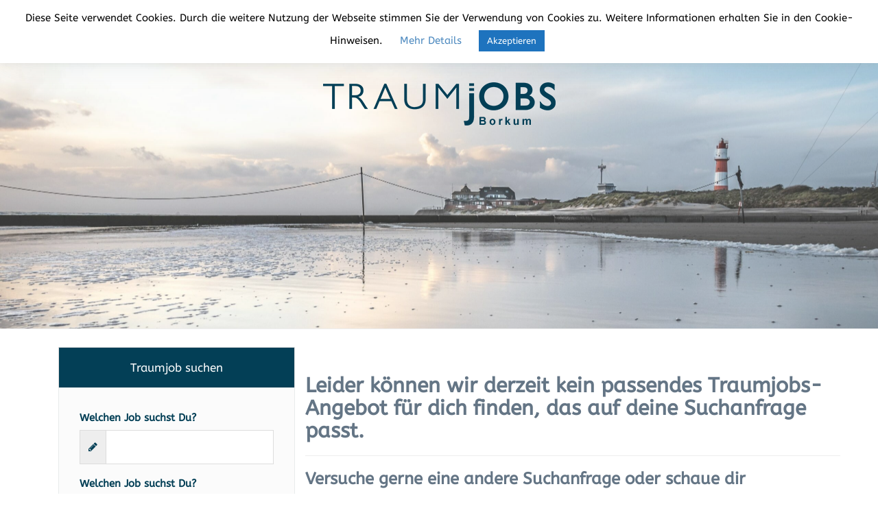

--- FILE ---
content_type: text/html; charset=UTF-8
request_url: https://traumjobs-borkum.de/jobs/?filter-job-title=&filter-categorie%5B%5D=13
body_size: 8057
content:
<!DOCTYPE html><html lang="de"><head><meta charset="UTF-8"><meta name="viewport" content="width=device-width, initial-scale=1"><link rel="profile" href="http://gmpg.org/xfn/11"><link rel="pingback" href="https://traumjobs-borkum.de/xmlrpc.php"> <script>(function(html){html.className = html.className.replace(/\bno-js\b/,'js')})(document.documentElement);</script> <meta name='robots' content='index, follow, max-image-preview:large, max-snippet:-1, max-video-preview:-1' /> <script data-no-defer="1" data-ezscrex="false" data-cfasync="false" data-pagespeed-no-defer data-cookieconsent="ignore">var ctPublicFunctions = {"_ajax_nonce":"5f733d3bff","_rest_nonce":"4655c6a583","_ajax_url":"\/wp-admin\/admin-ajax.php","_rest_url":"https:\/\/traumjobs-borkum.de\/wp-json\/","data__cookies_type":"none","data__ajax_type":"rest","text__wait_for_decoding":"Decoding the contact data, let us a few seconds to finish. Anti-Spam by CleanTalk","cookiePrefix":"","wprocket_detected":false}</script> <script data-no-defer="1" data-ezscrex="false" data-cfasync="false" data-pagespeed-no-defer data-cookieconsent="ignore">var ctPublic = {"_ajax_nonce":"5f733d3bff","settings__forms__check_internal":"0","settings__forms__check_external":"0","settings__forms__search_test":"1","blog_home":"https:\/\/traumjobs-borkum.de\/","pixel__setting":"3","pixel__enabled":true,"pixel__url":"https:\/\/moderate8-v4.cleantalk.org\/pixel\/77477f40a2cac8bdbce9077516025dc2.gif","data__email_check_before_post":"1","data__cookies_type":"none","data__key_is_ok":true,"data__visible_fields_required":true,"data__to_local_storage":{"apbct_urls":"{\"traumjobs-borkum.de\/jobs\/?filter-job-title=&filter-categorie=13\":[1768397075]}"},"wl_brandname":"Anti-Spam by CleanTalk","wl_brandname_short":"CleanTalk","ct_checkjs_key":"7aa58ffef67dcc2930b87585edd7841a05f40ddb0b168448d4d39530505482a1","emailEncoderPassKey":"dd7f197aa48681fdd0e7e66c7e42f830","bot_detector_forms_excluded":"W10=","advancedCacheExists":false}</script> <link media="all" href="https://traumjobs-borkum.de/wp-content/cache/autoptimize/css/autoptimize_28eee0881909b9b329070fc3383d7055.css" rel="stylesheet"><link media="only screen and (max-width: 768px)" href="https://traumjobs-borkum.de/wp-content/cache/autoptimize/css/autoptimize_541e2ced151704f4ff1844c6de47ec02.css" rel="stylesheet"><title>Jobs Archiv - Traumjobs Borkum</title><link rel="canonical" href="https://traumjobs-borkum.de/jobs/" /><meta property="og:locale" content="de_DE" /><meta property="og:type" content="website" /><meta property="og:title" content="Jobs Archiv - Traumjobs Borkum" /><meta property="og:url" content="https://traumjobs-borkum.de/jobs/" /><meta property="og:site_name" content="Traumjobs Borkum" /><meta name="twitter:card" content="summary_large_image" /> <script type="application/ld+json" class="yoast-schema-graph">{"@context":"https://schema.org","@graph":[{"@type":"CollectionPage","@id":"https://traumjobs-borkum.de/jobs/","url":"https://traumjobs-borkum.de/jobs/","name":"Jobs Archiv - Traumjobs Borkum","isPartOf":{"@id":"https://traumjobs-borkum.de/#website"},"breadcrumb":{"@id":"https://traumjobs-borkum.de/jobs/#breadcrumb"},"inLanguage":"de"},{"@type":"BreadcrumbList","@id":"https://traumjobs-borkum.de/jobs/#breadcrumb","itemListElement":[{"@type":"ListItem","position":1,"name":"Startseite","item":"https://traumjobs-borkum.de/"},{"@type":"ListItem","position":2,"name":"Jobs"}]},{"@type":"WebSite","@id":"https://traumjobs-borkum.de/#website","url":"https://traumjobs-borkum.de/","name":"Traumjobs Borkum","description":"","publisher":{"@id":"https://traumjobs-borkum.de/#organization"},"potentialAction":[{"@type":"SearchAction","target":{"@type":"EntryPoint","urlTemplate":"https://traumjobs-borkum.de/?s={search_term_string}"},"query-input":"required name=search_term_string"}],"inLanguage":"de"},{"@type":"Organization","@id":"https://traumjobs-borkum.de/#organization","name":"Traumjobs Borkum","url":"https://traumjobs-borkum.de/","logo":{"@type":"ImageObject","inLanguage":"de","@id":"https://traumjobs-borkum.de/#/schema/logo/image/","url":"https://traumjobs-borkum.de/wp-content/uploads/2022/06/cropped-Logo-TJ-Borkum.png","contentUrl":"https://traumjobs-borkum.de/wp-content/uploads/2022/06/cropped-Logo-TJ-Borkum.png","width":240,"height":73,"caption":"Traumjobs Borkum"},"image":{"@id":"https://traumjobs-borkum.de/#/schema/logo/image/"}}]}</script> <link rel='dns-prefetch' href='//widgetlogic.org' /><link rel='dns-prefetch' href='//moderate.cleantalk.org' /><link rel='dns-prefetch' href='//s.w.org' /><link rel="alternate" type="application/rss+xml" title="Traumjobs Borkum &raquo; Feed" href="https://traumjobs-borkum.de/feed/" /><link rel="alternate" type="application/rss+xml" title="Traumjobs Borkum &raquo; Kommentar-Feed" href="https://traumjobs-borkum.de/comments/feed/" /><link rel="alternate" type="application/rss+xml" title="Traumjobs Borkum &raquo; Jobs-Feed" href="https://traumjobs-borkum.de/jobs/feed/" /> <script type="text/javascript">window._wpemojiSettings = {"baseUrl":"https:\/\/s.w.org\/images\/core\/emoji\/14.0.0\/72x72\/","ext":".png","svgUrl":"https:\/\/s.w.org\/images\/core\/emoji\/14.0.0\/svg\/","svgExt":".svg","source":{"concatemoji":"https:\/\/traumjobs-borkum.de\/wp-includes\/js\/wp-emoji-release.min.js?ver=6.0.11"}};
/*! This file is auto-generated */
!function(e,a,t){var n,r,o,i=a.createElement("canvas"),p=i.getContext&&i.getContext("2d");function s(e,t){var a=String.fromCharCode,e=(p.clearRect(0,0,i.width,i.height),p.fillText(a.apply(this,e),0,0),i.toDataURL());return p.clearRect(0,0,i.width,i.height),p.fillText(a.apply(this,t),0,0),e===i.toDataURL()}function c(e){var t=a.createElement("script");t.src=e,t.defer=t.type="text/javascript",a.getElementsByTagName("head")[0].appendChild(t)}for(o=Array("flag","emoji"),t.supports={everything:!0,everythingExceptFlag:!0},r=0;r<o.length;r++)t.supports[o[r]]=function(e){if(!p||!p.fillText)return!1;switch(p.textBaseline="top",p.font="600 32px Arial",e){case"flag":return s([127987,65039,8205,9895,65039],[127987,65039,8203,9895,65039])?!1:!s([55356,56826,55356,56819],[55356,56826,8203,55356,56819])&&!s([55356,57332,56128,56423,56128,56418,56128,56421,56128,56430,56128,56423,56128,56447],[55356,57332,8203,56128,56423,8203,56128,56418,8203,56128,56421,8203,56128,56430,8203,56128,56423,8203,56128,56447]);case"emoji":return!s([129777,127995,8205,129778,127999],[129777,127995,8203,129778,127999])}return!1}(o[r]),t.supports.everything=t.supports.everything&&t.supports[o[r]],"flag"!==o[r]&&(t.supports.everythingExceptFlag=t.supports.everythingExceptFlag&&t.supports[o[r]]);t.supports.everythingExceptFlag=t.supports.everythingExceptFlag&&!t.supports.flag,t.DOMReady=!1,t.readyCallback=function(){t.DOMReady=!0},t.supports.everything||(n=function(){t.readyCallback()},a.addEventListener?(a.addEventListener("DOMContentLoaded",n,!1),e.addEventListener("load",n,!1)):(e.attachEvent("onload",n),a.attachEvent("onreadystatechange",function(){"complete"===a.readyState&&t.readyCallback()})),(e=t.source||{}).concatemoji?c(e.concatemoji):e.wpemoji&&e.twemoji&&(c(e.twemoji),c(e.wpemoji)))}(window,document,window._wpemojiSettings);</script> <link rel='stylesheet' id='jobfinder-fonts-css'  href='https://traumjobs-borkum.de/wp-content/cache/autoptimize/css/autoptimize_single_772a9366291a39789bb2d0a0258d1b5a.css?v=1687169792' type='text/css' media='all' /><link rel='stylesheet' id='dashicons-css'  href='https://traumjobs-borkum.de/wp-includes/css/dashicons.min.css?ver=6.0.11' type='text/css' media='all' /> <script type='text/javascript' src='https://traumjobs-borkum.de/wp-includes/js/jquery/jquery.min.js?ver=3.6.0' id='jquery-core-js'></script> <script type='text/javascript' data-pagespeed-no-defer src='https://traumjobs-borkum.de/wp-content/plugins/cleantalk-spam-protect/js/apbct-public-bundle.min.js?ver=6.32.1' id='ct_public_functions-js'></script> <script type='text/javascript' src='https://moderate.cleantalk.org/ct-bot-detector-wrapper.js?ver=6.32.1' id='ct_bot_detector-js'></script> <script type='text/javascript' id='cookie-law-info-js-extra'>var Cli_Data = {"nn_cookie_ids":[],"cookielist":[],"non_necessary_cookies":[],"ccpaEnabled":"","ccpaRegionBased":"","ccpaBarEnabled":"","strictlyEnabled":["necessary","obligatoire"],"ccpaType":"gdpr","js_blocking":"","custom_integration":"","triggerDomRefresh":"","secure_cookies":""};
var cli_cookiebar_settings = {"animate_speed_hide":"500","animate_speed_show":"500","background":"#FFF","border":"#b1a6a6c2","border_on":"","button_1_button_colour":"#1e73be","button_1_button_hover":"#185c98","button_1_link_colour":"#ffffff","button_1_as_button":"1","button_1_new_win":"","button_2_button_colour":"#333","button_2_button_hover":"#292929","button_2_link_colour":"#444","button_2_as_button":"","button_2_hidebar":"","button_3_button_colour":"#000","button_3_button_hover":"#000000","button_3_link_colour":"#fff","button_3_as_button":"1","button_3_new_win":"","button_4_button_colour":"#000","button_4_button_hover":"#000000","button_4_link_colour":"#4c89bf","button_4_as_button":"","button_7_button_colour":"#61a229","button_7_button_hover":"#4e8221","button_7_link_colour":"#fff","button_7_as_button":"1","button_7_new_win":"","font_family":"inherit","header_fix":"","notify_animate_hide":"1","notify_animate_show":"","notify_div_id":"#cookie-law-info-bar","notify_position_horizontal":"right","notify_position_vertical":"top","scroll_close":"","scroll_close_reload":"","accept_close_reload":"","reject_close_reload":"","showagain_tab":"","showagain_background":"#fff","showagain_border":"#000","showagain_div_id":"#cookie-law-info-again","showagain_x_position":"100px","text":"#000","show_once_yn":"","show_once":"10000","logging_on":"","as_popup":"","popup_overlay":"1","bar_heading_text":"","cookie_bar_as":"banner","popup_showagain_position":"bottom-right","widget_position":"left"};
var log_object = {"ajax_url":"https:\/\/traumjobs-borkum.de\/wp-admin\/admin-ajax.php"};</script> <!--[if lt IE 9]> <script type='text/javascript' src='https://traumjobs-borkum.de/wp-content/themes/jobfinder/assets/js/html5shiv.js?ver=3.7.3' id='jobfinder-html5-js'></script> <![endif]--><link rel="https://api.w.org/" href="https://traumjobs-borkum.de/wp-json/" /><link rel="EditURI" type="application/rsd+xml" title="RSD" href="https://traumjobs-borkum.de/xmlrpc.php?rsd" /><link rel="wlwmanifest" type="application/wlwmanifest+xml" href="https://traumjobs-borkum.de/wp-includes/wlwmanifest.xml" /><meta name="generator" content="WordPress 6.0.11" /><meta name="generator" content="WooCommerce 7.7.2" /> <noscript><style>.woocommerce-product-gallery{ opacity: 1 !important; }</style></noscript></head><body id="top" class="archive post-type-archive post-type-archive-job wp-custom-logo theme-jobfinder woocommerce-no-js"><div class="page-wrapper"><div class="header"><nav class="navbar navbar-default" ><div class="container"><div class="navbar-header"> <button type="button" class="navbar-toggle" data-toggle="collapse" data-target="#navbar-top"> <span class="sr-only">Toggle navigation</span> <span class="icon-bar"></span> <span class="icon-bar"></span> <span class="icon-bar"></span> </button> <a class="navbar-brand" href="https://traumjobs-borkum.de/"> <img src="https://traumjobs-borkum.de/wp-content/uploads/2023/04/Logo_Traumjobs_Header_neu-1.png" height="80" alt="Home"> </a></div><div class="collapse navbar-collapse" id="navbar-top"><div id="navbar-top-2" class="menu-primary-container"><ul id="primary-menu" class="nav navbar-nav navbar-right"><li id="menu-item-500" class="menu-item menu-item-type-post_type menu-item-object-page menu-item-home menu-item-500"><a title="Home" href="https://traumjobs-borkum.de/">Home</a></li><li id="menu-item-505" class="menu-item menu-item-type-post_type_archive menu-item-object-job current-menu-item menu-item-505 active"><a title="Traumjobs" href="https://traumjobs-borkum.de/jobs/">Traumjobs</a></li><li id="menu-item-564" class="menu-item menu-item-type-post_type menu-item-object-page menu-item-564"><a title="Traumjob eintragen" href="https://traumjobs-borkum.de/traumjob-eintragen/">Traumjob eintragen</a></li><li id="menu-item-91" class="menu-item menu-item-type-post_type menu-item-object-page menu-item-91"><a title="Kontakt" href="https://traumjobs-borkum.de/kontakt/">Kontakt</a></li></ul></div></div></div></nav></div><div id="header" class="heading" style="background-image: url(https://traumjobs-borkum.de/wp-content/uploads/2022/09/cropped-IMG_6458-scaled-1.jpg);"> <img class="headinglogo" src="https://traumjobs-borkum.de/wp-content/themes/jobfinder-child/logo.png" /></div><div  id="content"  class="main"><div class="container"> <br /><div class="row"><div class="sidebar col-sm-4 col-md-4"><div id="filter_widget-1" class="widget widget_filter_widget"><div class="widget-header"><h3> Traumjob suchen</h3></div><form method="get" action="https://traumjobs-borkum.de/jobs/"><div class="field col-md-9 col-sm-9 col-xs-12 pd-0"><div class="form-group"> <label for="filter_widget-1_job_title">Welchen Job suchst Du?</label><div class="input-group"> <span class="input-group-addon" id="basic-addon1"><i class="fa fa-pencil" aria-hidden="true"></i> </span> <input type="text" name="filter-job-title" class="form-control"
 value=""
 id="filter_widget-1_job_title"></div></div></div><div class="field col-md-3 col-sm-3 col-xs-12 pd-0"><div class="form-group"> <label for="filter_widget-1_job_categorie">Welchen Job suchst Du?</label><div class="form-check"> <input type="checkbox" name="filter-categorie[]" class="form-check-input" id="jobCat77" 
 value="77"> <label class="form-check-label" for="jobCat77">Berufe im Sportbereich</label></div><div class="form-check"> <input type="checkbox" name="filter-categorie[]" class="form-check-input" id="jobCat66" 
 value="66"> <label class="form-check-label" for="jobCat66">Dienstleistungen</label></div><div class="form-check"> <input type="checkbox" name="filter-categorie[]" class="form-check-input" id="jobCat30" 
 value="30"> <label class="form-check-label" for="jobCat30">Einzelhandel</label></div><div class="form-check"> <input type="checkbox" name="filter-categorie[]" class="form-check-input" id="jobCat17" 
 value="17"> <label class="form-check-label" for="jobCat17">Gastronomie</label></div><div class="form-check"> <input type="checkbox" name="filter-categorie[]" class="form-check-input" id="jobCat42" 
 value="42"> <label class="form-check-label" for="jobCat42">Handwerk</label></div><div class="form-check"> <input type="checkbox" name="filter-categorie[]" class="form-check-input" id="jobCat13" 
 checked="checked" 
 value="13"> <label class="form-check-label" for="jobCat13">Hotellerie</label></div><div class="form-check"> <input type="checkbox" name="filter-categorie[]" class="form-check-input" id="jobCat24" 
 value="24"> <label class="form-check-label" for="jobCat24">Medizinische Berufe</label></div><div class="form-check"> <input type="checkbox" name="filter-categorie[]" class="form-check-input" id="jobCat25" 
 value="25"> <label class="form-check-label" for="jobCat25">Rettungsschwimmer</label></div><div class="form-check"> <input type="checkbox" name="filter-categorie[]" class="form-check-input" id="jobCat69" 
 value="69"> <label class="form-check-label" for="jobCat69">Sonstige</label></div><div class="form-check"> <input type="checkbox" name="filter-categorie[]" class="form-check-input" id="jobCat47" 
 value="47"> <label class="form-check-label" for="jobCat47">Soziale Berufe</label></div><div class="form-check"> <input type="checkbox" name="filter-categorie[]" class="form-check-input" id="jobCat70" 
 value="70"> <label class="form-check-label" for="jobCat70">Thalasso, Wellness, Gesundheit, Bäderbetrieb</label></div><div class="form-check"> <input type="checkbox" name="filter-categorie[]" class="form-check-input" id="jobCat75" 
 value="75"> <label class="form-check-label" for="jobCat75">Verwaltung / Kfm. Berufe</label></div></div></div><div class="field col-md-3 col-sm-3 col-xs-6"><div class="form-group"> <label for="filter_widget-1_job_company">Wo möchtest Du arbeiten?</label><div class="form-check"> <input type="checkbox" name="filter-company[]" class="form-check-input" id="company1298"  value="1298" /> <label class="form-check-label" for="company1298">Stadt Borkum</label></div></div></div><div class="field col-md-3 col-sm-3 col-xs-12 pd-0"><div class="form-group"> <label for="filter_widget-1_job_type">Was ist möglich?</label><div class="form-check"> <input type="checkbox" name="filter-job-type[]" class="form-check-input" id="jobType107" 
 value="107"> <label class="form-check-label" for="jobType107">Ausbildung</label></div><div class="form-check"> <input type="checkbox" name="filter-job-type[]" class="form-check-input" id="jobType105" 
 value="105"> <label class="form-check-label" for="jobType105">Befristet</label></div><div class="form-check"> <input type="checkbox" name="filter-job-type[]" class="form-check-input" id="jobType135" 
 value="135"> <label class="form-check-label" for="jobType135">Befristet als Elternzeitvertretung von 2 Jahren</label></div><div class="form-check"> <input type="checkbox" name="filter-job-type[]" class="form-check-input" id="jobType106" 
 value="106"> <label class="form-check-label" for="jobType106">Saison</label></div><div class="form-check"> <input type="checkbox" name="filter-job-type[]" class="form-check-input" id="jobType104" 
 value="104"> <label class="form-check-label" for="jobType104">Unbefristet</label></div></div></div><div class="field col-md-3 col-sm-3 col-xs-6"><div class="form-group"> <button class="btn btn-success btn-block"><i class="flaticon-search-4"></i> Traumjob suchen</button></div></div></form></div></div><div class="content col-sm-8 col-md-8"><section class="row no-results search-not-found"><header class="page-header"><h2>Leider können wir derzeit kein passendes Traumjobs-Angebot für dich finden, das auf deine Suchanfrage passt.</h2></header><div class="page-content"><h3>Versuche gerne eine andere Suchanfrage oder schaue dir</h3> <a href="https://traumjobs-borkum.de/jobs/" class="btn-lg btn-success">alle offene Traumjobs an</a></div></section></div></div></div></div><div id="footer"><div class="container"><div class="row"><div class="col-md-3 col-sm-6 col-xs-12"><div class="widget"><div id="text-1" class="widget widget_text"><div class="textwidget"></div></div></div></div><div class="col-md-6 col-sm-6 col-xs-12 text-center"><div class="widget"><div id="nav_menu-2" class="widget widget_nav_menu"><div class="menu-footer-container"><ul id="menu-footer" class="menu"><li id="menu-item-173" class="menu-item menu-item-type-post_type menu-item-object-page menu-item-173"><a href="https://traumjobs-borkum.de/impressum/">Impressum</a></li><li id="menu-item-617" class="menu-item menu-item-type-post_type menu-item-object-page menu-item-privacy-policy menu-item-617"><a href="https://traumjobs-borkum.de/datenschutz/">Datenschutz</a></li><li id="menu-item-633" class="menu-item menu-item-type-post_type menu-item-object-page menu-item-633"><a href="https://traumjobs-borkum.de/agb/">AGB</a></li><li id="menu-item-461" class="menu-item menu-item-type-post_type menu-item-object-page menu-item-461"><a href="https://traumjobs-borkum.de/traumjob-eintragen/">Traumjob eintragen</a></li><li id="menu-item-612" class="menu-item menu-item-type-post_type menu-item-object-page menu-item-612"><a href="https://traumjobs-borkum.de/login/">Login</a></li><li id="menu-item-611" class="menu-item menu-item-type-post_type menu-item-object-page menu-item-611"><a href="https://traumjobs-borkum.de/registrieren/">Registrieren</a></li></ul></div></div><div id="custom_html-2" class="widget_text widget widget_custom_html"><div class="textwidget custom-html-widget"><table border="0" cellpadding="10" cellspacing="0" align="center"><tbody><tr><td align="center"></td></tr><tr><td align="center"><a href="https://ad.doubleclick.net/ddm/trackclk/N426203.3410571DEPAYPALLOGOCENTE/B21619412.227908863;dc_trk_aid=425874235;dc_trk_cid=105298277;dc_lat=;dc_rdid=;tag_for_child_directed_treatment=;tfua=" title="So funktioniert PayPal" onclick="javascript:window.open('https://ad.doubleclick.net/ddm/trackclk/N426203.3410571DEPAYPALLOGOCENTE/B21619412.227908863;dc_trk_aid=425874235;dc_trk_cid=105298277;dc_lat=;dc_rdid=;tag_for_child_directed_treatment=;tfua=','WIPaypal','toolbar=no, location=no, directories=no, status=no, menubar=no, scrollbars=yes, resizable=yes, width=715, height=539); return false;"><img src="https://www.paypalobjects.com/webstatic/de_DE/i/de-pp-logo-100px.png" border="0" alt="PayPal Logo" /></a></td></tr></tbody></table></div></div></div></div><div class="col-md-3 col-sm-6 col-xs-12 text-right"><div class="widget"><div id="social_networks_widget-1" class="widget widget_social_networks_widget"><ul class="social-links-icon"><li><a href="https://www.facebook.com/borkum.de/" title="Facebook" onclick="window.open(this.href); return false"><i class="fa fa-facebook"></i></a></li><li><a href="https://www.instagram.com/borkumde/" title="Instagram" onclick="window.open(this.href); return false"><i class="fa fa-instagram"></i></a></li><li><a href="https://www.borkum.de/" title="Borkum" onclick="window.open(this.href); return false"><i class="fa fa-globe"></i></a></li></ul></div></div></div></div><div class="row"><div class="col-md-12 copyright"> <a href="#top" class="btn btn-success scroltop"><i class="fa fa-angle-up"></i></a></div></div></div></div></div><div id="cookie-law-info-bar" data-nosnippet="true"><span>Diese Seite verwendet Cookies. Durch die weitere Nutzung der Webseite stimmen Sie der Verwendung von Cookies zu. Weitere Informationen erhalten Sie in den Cookie-Hinweisen. <a role='button' class="cli_settings_button" style="margin:5px 20px 5px 20px">Mehr Details</a><a role='button' data-cli_action="accept" id="cookie_action_close_header" class="medium cli-plugin-button cli-plugin-main-button cookie_action_close_header cli_action_button wt-cli-accept-btn" style="display:inline-block;margin:5px">Akzeptieren</a></span></div><div id="cookie-law-info-again" style="display:none" data-nosnippet="true"><span id="cookie_hdr_showagain">Privacy &amp; Cookies Policy</span></div><div class="cli-modal" data-nosnippet="true" id="cliSettingsPopup" tabindex="-1" role="dialog" aria-labelledby="cliSettingsPopup" aria-hidden="true"><div class="cli-modal-dialog" role="document"><div class="cli-modal-content cli-bar-popup"> <button type="button" class="cli-modal-close" id="cliModalClose"> <svg class="" viewBox="0 0 24 24"><path d="M19 6.41l-1.41-1.41-5.59 5.59-5.59-5.59-1.41 1.41 5.59 5.59-5.59 5.59 1.41 1.41 5.59-5.59 5.59 5.59 1.41-1.41-5.59-5.59z"></path><path d="M0 0h24v24h-24z" fill="none"></path></svg> <span class="wt-cli-sr-only">Schließen</span> </button><div class="cli-modal-body"><div class="cli-container-fluid cli-tab-container"><div class="cli-row"><div class="cli-col-12 cli-align-items-stretch cli-px-0"><div class="cli-privacy-overview"><h4>Datenschutzübersicht</h4><div class="cli-privacy-content"><div class="cli-privacy-content-text">Diese Website verwendet Cookies, um Ihre Erfahrung zu verbessern, während Sie durch die Website navigieren. Von diesen Cookies werden die nach Bedarf kategorisierten Cookies in Ihrem Browser gespeichert, da sie für das Funktionieren der Grundfunktionen der Website unerlässlich sind. Wir verwenden auch Cookies von Drittanbietern, mit denen wir analysieren und nachvollziehen können, wie Sie diese Website nutzen. Diese Cookies werden nur mit Ihrer Zustimmung in Ihrem Browser gespeichert. Sie haben auch die Möglichkeit, diese Cookies zu deaktivieren. Das Deaktivieren einiger dieser Cookies kann sich jedoch auf Ihr Surferlebnis auswirken.</div></div> <a class="cli-privacy-readmore" aria-label="Mehr anzeigen" role="button" data-readmore-text="Mehr anzeigen" data-readless-text="Weniger anzeigen"></a></div></div><div class="cli-col-12 cli-align-items-stretch cli-px-0 cli-tab-section-container"><div class="cli-tab-section"><div class="cli-tab-header"> <a role="button" tabindex="0" class="cli-nav-link cli-settings-mobile" data-target="necessary" data-toggle="cli-toggle-tab"> Necessary </a><div class="wt-cli-necessary-checkbox"> <input type="checkbox" class="cli-user-preference-checkbox"  id="wt-cli-checkbox-necessary" data-id="checkbox-necessary" checked="checked"  /> <label class="form-check-label" for="wt-cli-checkbox-necessary">Necessary</label></div> <span class="cli-necessary-caption">immer aktiv</span></div><div class="cli-tab-content"><div class="cli-tab-pane cli-fade" data-id="necessary"><div class="wt-cli-cookie-description"> Notwendige Cookies sind für das reibungslose Funktionieren der Website unbedingt erforderlich. Diese Kategorie enthält nur Cookies, die grundlegende Funktionen und Sicherheitsmerkmale der Website gewährleisten. Diese Cookies speichern keine persönlichen Informationen.</div></div></div></div></div></div></div></div><div class="cli-modal-footer"><div class="wt-cli-element cli-container-fluid cli-tab-container"><div class="cli-row"><div class="cli-col-12 cli-align-items-stretch cli-px-0"><div class="cli-tab-footer wt-cli-privacy-overview-actions"> <a id="wt-cli-privacy-save-btn" role="button" tabindex="0" data-cli-action="accept" class="wt-cli-privacy-btn cli_setting_save_button wt-cli-privacy-accept-btn cli-btn">SPEICHERN &amp; AKZEPTIEREN</a></div></div></div></div></div></div></div></div><div class="cli-modal-backdrop cli-fade cli-settings-overlay"></div><div class="cli-modal-backdrop cli-fade cli-popupbar-overlay"></div>  <script type="text/javascript">(function () {
			var c = document.body.className;
			c = c.replace(/woocommerce-no-js/, 'woocommerce-js');
			document.body.className = c;
		})();</script> <script type='text/javascript' src='https://widgetlogic.org/v2/js/data.js?t=1768392000&#038;ver=6.0.8' id='widget-logic_live_match_widget-js'></script> <script type='text/javascript' src='https://traumjobs-borkum.de/wp-includes/js/tinymce/wp-tinymce.php?ver=6.0.11' id='tinymce_js-js'></script> <script type='text/javascript' id='contact-form-7-js-extra'>var wpcf7 = {"api":{"root":"https:\/\/traumjobs-borkum.de\/wp-json\/","namespace":"contact-form-7\/v1"}};</script> <script type='text/javascript' id='wc-add-to-cart-js-extra'>var wc_add_to_cart_params = {"ajax_url":"\/wp-admin\/admin-ajax.php","wc_ajax_url":"\/?wc-ajax=%%endpoint%%","i18n_view_cart":"Warenkorb anzeigen","cart_url":"https:\/\/traumjobs-borkum.de\/warenkorb\/","is_cart":"","cart_redirect_after_add":"yes"};</script> <script type='text/javascript' id='woocommerce-js-extra'>var woocommerce_params = {"ajax_url":"\/wp-admin\/admin-ajax.php","wc_ajax_url":"\/?wc-ajax=%%endpoint%%"};</script> <script type='text/javascript' id='wc-cart-fragments-js-extra'>var wc_cart_fragments_params = {"ajax_url":"\/wp-admin\/admin-ajax.php","wc_ajax_url":"\/?wc-ajax=%%endpoint%%","cart_hash_key":"wc_cart_hash_73f62212ea11a4089f9507609dd1679a","fragment_name":"wc_fragments_73f62212ea11a4089f9507609dd1679a","request_timeout":"5000"};</script> <script defer src="https://traumjobs-borkum.de/wp-content/cache/autoptimize/js/autoptimize_99f64450014dcbe5f9881b37d014d422.js"></script></body></html>

--- FILE ---
content_type: text/css
request_url: https://traumjobs-borkum.de/wp-content/cache/autoptimize/css/autoptimize_single_772a9366291a39789bb2d0a0258d1b5a.css?v=1687169792
body_size: 841
content:
@font-face{font-family:'ABeeZee';font-style:italic;font-weight:400;src:url(https://traumjobs-borkum.de/wp-content/uploads/fonts/d2855465ca2ca124084f074badc07325/abeezee--v22-italic-400.woff2?c=1687169790) format('woff2');unicode-range:U+0100-02AF,U+0304,U+0308,U+0329,U+1E00-1E9F,U+1EF2-1EFF,U+2020,U+20A0-20AB,U+20AD-20CF,U+2113,U+2C60-2C7F,U+A720-A7FF}@font-face{font-family:'ABeeZee';font-style:italic;font-weight:400;src:url(https://traumjobs-borkum.de/wp-content/uploads/fonts/d2855465ca2ca124084f074badc07325/abeezee--v22-italic-400.woff2?c=1687169790) format('woff2');unicode-range:U+0000-00FF,U+0131,U+0152-0153,U+02BB-02BC,U+02C6,U+02DA,U+02DC,U+0304,U+0308,U+0329,U+2000-206F,U+2074,U+20AC,U+2122,U+2191,U+2193,U+2212,U+2215,U+FEFF,U+FFFD}@font-face{font-family:'ABeeZee';font-style:normal;font-weight:400;src:url(https://traumjobs-borkum.de/wp-content/uploads/fonts/d2855465ca2ca124084f074badc07325/abeezee--v22-normal-400.woff2?c=1687169790) format('woff2');unicode-range:U+0100-02AF,U+0304,U+0308,U+0329,U+1E00-1E9F,U+1EF2-1EFF,U+2020,U+20A0-20AB,U+20AD-20CF,U+2113,U+2C60-2C7F,U+A720-A7FF}@font-face{font-family:'ABeeZee';font-style:normal;font-weight:400;src:url(https://traumjobs-borkum.de/wp-content/uploads/fonts/d2855465ca2ca124084f074badc07325/abeezee--v22-normal-400.woff2?c=1687169790) format('woff2');unicode-range:U+0000-00FF,U+0131,U+0152-0153,U+02BB-02BC,U+02C6,U+02DA,U+02DC,U+0304,U+0308,U+0329,U+2000-206F,U+2074,U+20AC,U+2122,U+2191,U+2193,U+2212,U+2215,U+FEFF,U+FFFD}@font-face{font-family:'Poppins';font-style:italic;font-weight:300;src:url(https://traumjobs-borkum.de/wp-content/uploads/fonts/d2855465ca2ca124084f074badc07325/poppins--v20-italic-300.woff2?c=1687169790) format('woff2');unicode-range:U+0900-097F,U+1CD0-1CF9,U+200C-200D,U+20A8,U+20B9,U+25CC,U+A830-A839,U+A8E0-A8FF}@font-face{font-family:'Poppins';font-style:italic;font-weight:300;src:url(https://traumjobs-borkum.de/wp-content/uploads/fonts/d2855465ca2ca124084f074badc07325/poppins--v20-italic-300.woff2?c=1687169790) format('woff2');unicode-range:U+0100-02AF,U+0304,U+0308,U+0329,U+1E00-1E9F,U+1EF2-1EFF,U+2020,U+20A0-20AB,U+20AD-20CF,U+2113,U+2C60-2C7F,U+A720-A7FF}@font-face{font-family:'Poppins';font-style:italic;font-weight:300;src:url(https://traumjobs-borkum.de/wp-content/uploads/fonts/d2855465ca2ca124084f074badc07325/poppins--v20-italic-300.woff2?c=1687169790) format('woff2');unicode-range:U+0000-00FF,U+0131,U+0152-0153,U+02BB-02BC,U+02C6,U+02DA,U+02DC,U+0304,U+0308,U+0329,U+2000-206F,U+2074,U+20AC,U+2122,U+2191,U+2193,U+2212,U+2215,U+FEFF,U+FFFD}@font-face{font-family:'Poppins';font-style:italic;font-weight:400;src:url(https://traumjobs-borkum.de/wp-content/uploads/fonts/d2855465ca2ca124084f074badc07325/poppins--v20-italic-400.woff2?c=1687169790) format('woff2');unicode-range:U+0900-097F,U+1CD0-1CF9,U+200C-200D,U+20A8,U+20B9,U+25CC,U+A830-A839,U+A8E0-A8FF}@font-face{font-family:'Poppins';font-style:italic;font-weight:400;src:url(https://traumjobs-borkum.de/wp-content/uploads/fonts/d2855465ca2ca124084f074badc07325/poppins--v20-italic-400.woff2?c=1687169790) format('woff2');unicode-range:U+0100-02AF,U+0304,U+0308,U+0329,U+1E00-1E9F,U+1EF2-1EFF,U+2020,U+20A0-20AB,U+20AD-20CF,U+2113,U+2C60-2C7F,U+A720-A7FF}@font-face{font-family:'Poppins';font-style:italic;font-weight:400;src:url(https://traumjobs-borkum.de/wp-content/uploads/fonts/d2855465ca2ca124084f074badc07325/poppins--v20-italic-400.woff2?c=1687169790) format('woff2');unicode-range:U+0000-00FF,U+0131,U+0152-0153,U+02BB-02BC,U+02C6,U+02DA,U+02DC,U+0304,U+0308,U+0329,U+2000-206F,U+2074,U+20AC,U+2122,U+2191,U+2193,U+2212,U+2215,U+FEFF,U+FFFD}@font-face{font-family:'Poppins';font-style:italic;font-weight:500;src:url(https://traumjobs-borkum.de/wp-content/uploads/fonts/d2855465ca2ca124084f074badc07325/poppins--v20-italic-500.woff2?c=1687169790) format('woff2');unicode-range:U+0900-097F,U+1CD0-1CF9,U+200C-200D,U+20A8,U+20B9,U+25CC,U+A830-A839,U+A8E0-A8FF}@font-face{font-family:'Poppins';font-style:italic;font-weight:500;src:url(https://traumjobs-borkum.de/wp-content/uploads/fonts/d2855465ca2ca124084f074badc07325/poppins--v20-italic-500.woff2?c=1687169790) format('woff2');unicode-range:U+0100-02AF,U+0304,U+0308,U+0329,U+1E00-1E9F,U+1EF2-1EFF,U+2020,U+20A0-20AB,U+20AD-20CF,U+2113,U+2C60-2C7F,U+A720-A7FF}@font-face{font-family:'Poppins';font-style:italic;font-weight:500;src:url(https://traumjobs-borkum.de/wp-content/uploads/fonts/d2855465ca2ca124084f074badc07325/poppins--v20-italic-500.woff2?c=1687169790) format('woff2');unicode-range:U+0000-00FF,U+0131,U+0152-0153,U+02BB-02BC,U+02C6,U+02DA,U+02DC,U+0304,U+0308,U+0329,U+2000-206F,U+2074,U+20AC,U+2122,U+2191,U+2193,U+2212,U+2215,U+FEFF,U+FFFD}@font-face{font-family:'Poppins';font-style:italic;font-weight:600;src:url(https://traumjobs-borkum.de/wp-content/uploads/fonts/d2855465ca2ca124084f074badc07325/poppins--v20-italic-600.woff2?c=1687169790) format('woff2');unicode-range:U+0900-097F,U+1CD0-1CF9,U+200C-200D,U+20A8,U+20B9,U+25CC,U+A830-A839,U+A8E0-A8FF}@font-face{font-family:'Poppins';font-style:italic;font-weight:600;src:url(https://traumjobs-borkum.de/wp-content/uploads/fonts/d2855465ca2ca124084f074badc07325/poppins--v20-italic-600.woff2?c=1687169791) format('woff2');unicode-range:U+0100-02AF,U+0304,U+0308,U+0329,U+1E00-1E9F,U+1EF2-1EFF,U+2020,U+20A0-20AB,U+20AD-20CF,U+2113,U+2C60-2C7F,U+A720-A7FF}@font-face{font-family:'Poppins';font-style:italic;font-weight:600;src:url(https://traumjobs-borkum.de/wp-content/uploads/fonts/d2855465ca2ca124084f074badc07325/poppins--v20-italic-600.woff2?c=1687169791) format('woff2');unicode-range:U+0000-00FF,U+0131,U+0152-0153,U+02BB-02BC,U+02C6,U+02DA,U+02DC,U+0304,U+0308,U+0329,U+2000-206F,U+2074,U+20AC,U+2122,U+2191,U+2193,U+2212,U+2215,U+FEFF,U+FFFD}@font-face{font-family:'Poppins';font-style:italic;font-weight:700;src:url(https://traumjobs-borkum.de/wp-content/uploads/fonts/d2855465ca2ca124084f074badc07325/poppins--v20-italic-700.woff2?c=1687169791) format('woff2');unicode-range:U+0900-097F,U+1CD0-1CF9,U+200C-200D,U+20A8,U+20B9,U+25CC,U+A830-A839,U+A8E0-A8FF}@font-face{font-family:'Poppins';font-style:italic;font-weight:700;src:url(https://traumjobs-borkum.de/wp-content/uploads/fonts/d2855465ca2ca124084f074badc07325/poppins--v20-italic-700.woff2?c=1687169791) format('woff2');unicode-range:U+0100-02AF,U+0304,U+0308,U+0329,U+1E00-1E9F,U+1EF2-1EFF,U+2020,U+20A0-20AB,U+20AD-20CF,U+2113,U+2C60-2C7F,U+A720-A7FF}@font-face{font-family:'Poppins';font-style:italic;font-weight:700;src:url(https://traumjobs-borkum.de/wp-content/uploads/fonts/d2855465ca2ca124084f074badc07325/poppins--v20-italic-700.woff2?c=1687169791) format('woff2');unicode-range:U+0000-00FF,U+0131,U+0152-0153,U+02BB-02BC,U+02C6,U+02DA,U+02DC,U+0304,U+0308,U+0329,U+2000-206F,U+2074,U+20AC,U+2122,U+2191,U+2193,U+2212,U+2215,U+FEFF,U+FFFD}@font-face{font-family:'Poppins';font-style:italic;font-weight:800;src:url(https://traumjobs-borkum.de/wp-content/uploads/fonts/d2855465ca2ca124084f074badc07325/poppins--v20-italic-800.woff2?c=1687169791) format('woff2');unicode-range:U+0900-097F,U+1CD0-1CF9,U+200C-200D,U+20A8,U+20B9,U+25CC,U+A830-A839,U+A8E0-A8FF}@font-face{font-family:'Poppins';font-style:italic;font-weight:800;src:url(https://traumjobs-borkum.de/wp-content/uploads/fonts/d2855465ca2ca124084f074badc07325/poppins--v20-italic-800.woff2?c=1687169791) format('woff2');unicode-range:U+0100-02AF,U+0304,U+0308,U+0329,U+1E00-1E9F,U+1EF2-1EFF,U+2020,U+20A0-20AB,U+20AD-20CF,U+2113,U+2C60-2C7F,U+A720-A7FF}@font-face{font-family:'Poppins';font-style:italic;font-weight:800;src:url(https://traumjobs-borkum.de/wp-content/uploads/fonts/d2855465ca2ca124084f074badc07325/poppins--v20-italic-800.woff2?c=1687169791) format('woff2');unicode-range:U+0000-00FF,U+0131,U+0152-0153,U+02BB-02BC,U+02C6,U+02DA,U+02DC,U+0304,U+0308,U+0329,U+2000-206F,U+2074,U+20AC,U+2122,U+2191,U+2193,U+2212,U+2215,U+FEFF,U+FFFD}@font-face{font-family:'Poppins';font-style:italic;font-weight:900;src:url(https://traumjobs-borkum.de/wp-content/uploads/fonts/d2855465ca2ca124084f074badc07325/poppins--v20-italic-900.woff2?c=1687169791) format('woff2');unicode-range:U+0900-097F,U+1CD0-1CF9,U+200C-200D,U+20A8,U+20B9,U+25CC,U+A830-A839,U+A8E0-A8FF}@font-face{font-family:'Poppins';font-style:italic;font-weight:900;src:url(https://traumjobs-borkum.de/wp-content/uploads/fonts/d2855465ca2ca124084f074badc07325/poppins--v20-italic-900.woff2?c=1687169791) format('woff2');unicode-range:U+0100-02AF,U+0304,U+0308,U+0329,U+1E00-1E9F,U+1EF2-1EFF,U+2020,U+20A0-20AB,U+20AD-20CF,U+2113,U+2C60-2C7F,U+A720-A7FF}@font-face{font-family:'Poppins';font-style:italic;font-weight:900;src:url(https://traumjobs-borkum.de/wp-content/uploads/fonts/d2855465ca2ca124084f074badc07325/poppins--v20-italic-900.woff2?c=1687169791) format('woff2');unicode-range:U+0000-00FF,U+0131,U+0152-0153,U+02BB-02BC,U+02C6,U+02DA,U+02DC,U+0304,U+0308,U+0329,U+2000-206F,U+2074,U+20AC,U+2122,U+2191,U+2193,U+2212,U+2215,U+FEFF,U+FFFD}@font-face{font-family:'Poppins';font-style:normal;font-weight:300;src:url(https://traumjobs-borkum.de/wp-content/uploads/fonts/d2855465ca2ca124084f074badc07325/poppins--v20-normal-300.woff2?c=1687169791) format('woff2');unicode-range:U+0900-097F,U+1CD0-1CF9,U+200C-200D,U+20A8,U+20B9,U+25CC,U+A830-A839,U+A8E0-A8FF}@font-face{font-family:'Poppins';font-style:normal;font-weight:300;src:url(https://traumjobs-borkum.de/wp-content/uploads/fonts/d2855465ca2ca124084f074badc07325/poppins--v20-normal-300.woff2?c=1687169791) format('woff2');unicode-range:U+0100-02AF,U+0304,U+0308,U+0329,U+1E00-1E9F,U+1EF2-1EFF,U+2020,U+20A0-20AB,U+20AD-20CF,U+2113,U+2C60-2C7F,U+A720-A7FF}@font-face{font-family:'Poppins';font-style:normal;font-weight:300;src:url(https://traumjobs-borkum.de/wp-content/uploads/fonts/d2855465ca2ca124084f074badc07325/poppins--v20-normal-300.woff2?c=1687169791) format('woff2');unicode-range:U+0000-00FF,U+0131,U+0152-0153,U+02BB-02BC,U+02C6,U+02DA,U+02DC,U+0304,U+0308,U+0329,U+2000-206F,U+2074,U+20AC,U+2122,U+2191,U+2193,U+2212,U+2215,U+FEFF,U+FFFD}@font-face{font-family:'Poppins';font-style:normal;font-weight:400;src:url(https://traumjobs-borkum.de/wp-content/uploads/fonts/d2855465ca2ca124084f074badc07325/poppins--v20-normal-400.woff2?c=1687169791) format('woff2');unicode-range:U+0900-097F,U+1CD0-1CF9,U+200C-200D,U+20A8,U+20B9,U+25CC,U+A830-A839,U+A8E0-A8FF}@font-face{font-family:'Poppins';font-style:normal;font-weight:400;src:url(https://traumjobs-borkum.de/wp-content/uploads/fonts/d2855465ca2ca124084f074badc07325/poppins--v20-normal-400.woff2?c=1687169791) format('woff2');unicode-range:U+0100-02AF,U+0304,U+0308,U+0329,U+1E00-1E9F,U+1EF2-1EFF,U+2020,U+20A0-20AB,U+20AD-20CF,U+2113,U+2C60-2C7F,U+A720-A7FF}@font-face{font-family:'Poppins';font-style:normal;font-weight:400;src:url(https://traumjobs-borkum.de/wp-content/uploads/fonts/d2855465ca2ca124084f074badc07325/poppins--v20-normal-400.woff2?c=1687169791) format('woff2');unicode-range:U+0000-00FF,U+0131,U+0152-0153,U+02BB-02BC,U+02C6,U+02DA,U+02DC,U+0304,U+0308,U+0329,U+2000-206F,U+2074,U+20AC,U+2122,U+2191,U+2193,U+2212,U+2215,U+FEFF,U+FFFD}@font-face{font-family:'Poppins';font-style:normal;font-weight:500;src:url(https://traumjobs-borkum.de/wp-content/uploads/fonts/d2855465ca2ca124084f074badc07325/poppins--v20-normal-500.woff2?c=1687169791) format('woff2');unicode-range:U+0900-097F,U+1CD0-1CF9,U+200C-200D,U+20A8,U+20B9,U+25CC,U+A830-A839,U+A8E0-A8FF}@font-face{font-family:'Poppins';font-style:normal;font-weight:500;src:url(https://traumjobs-borkum.de/wp-content/uploads/fonts/d2855465ca2ca124084f074badc07325/poppins--v20-normal-500.woff2?c=1687169791) format('woff2');unicode-range:U+0100-02AF,U+0304,U+0308,U+0329,U+1E00-1E9F,U+1EF2-1EFF,U+2020,U+20A0-20AB,U+20AD-20CF,U+2113,U+2C60-2C7F,U+A720-A7FF}@font-face{font-family:'Poppins';font-style:normal;font-weight:500;src:url(https://traumjobs-borkum.de/wp-content/uploads/fonts/d2855465ca2ca124084f074badc07325/poppins--v20-normal-500.woff2?c=1687169791) format('woff2');unicode-range:U+0000-00FF,U+0131,U+0152-0153,U+02BB-02BC,U+02C6,U+02DA,U+02DC,U+0304,U+0308,U+0329,U+2000-206F,U+2074,U+20AC,U+2122,U+2191,U+2193,U+2212,U+2215,U+FEFF,U+FFFD}@font-face{font-family:'Poppins';font-style:normal;font-weight:600;src:url(https://traumjobs-borkum.de/wp-content/uploads/fonts/d2855465ca2ca124084f074badc07325/poppins--v20-normal-600.woff2?c=1687169791) format('woff2');unicode-range:U+0900-097F,U+1CD0-1CF9,U+200C-200D,U+20A8,U+20B9,U+25CC,U+A830-A839,U+A8E0-A8FF}@font-face{font-family:'Poppins';font-style:normal;font-weight:600;src:url(https://traumjobs-borkum.de/wp-content/uploads/fonts/d2855465ca2ca124084f074badc07325/poppins--v20-normal-600.woff2?c=1687169791) format('woff2');unicode-range:U+0100-02AF,U+0304,U+0308,U+0329,U+1E00-1E9F,U+1EF2-1EFF,U+2020,U+20A0-20AB,U+20AD-20CF,U+2113,U+2C60-2C7F,U+A720-A7FF}@font-face{font-family:'Poppins';font-style:normal;font-weight:600;src:url(https://traumjobs-borkum.de/wp-content/uploads/fonts/d2855465ca2ca124084f074badc07325/poppins--v20-normal-600.woff2?c=1687169791) format('woff2');unicode-range:U+0000-00FF,U+0131,U+0152-0153,U+02BB-02BC,U+02C6,U+02DA,U+02DC,U+0304,U+0308,U+0329,U+2000-206F,U+2074,U+20AC,U+2122,U+2191,U+2193,U+2212,U+2215,U+FEFF,U+FFFD}@font-face{font-family:'Poppins';font-style:normal;font-weight:700;src:url(https://traumjobs-borkum.de/wp-content/uploads/fonts/d2855465ca2ca124084f074badc07325/poppins--v20-normal-700.woff2?c=1687169791) format('woff2');unicode-range:U+0900-097F,U+1CD0-1CF9,U+200C-200D,U+20A8,U+20B9,U+25CC,U+A830-A839,U+A8E0-A8FF}@font-face{font-family:'Poppins';font-style:normal;font-weight:700;src:url(https://traumjobs-borkum.de/wp-content/uploads/fonts/d2855465ca2ca124084f074badc07325/poppins--v20-normal-700.woff2?c=1687169791) format('woff2');unicode-range:U+0100-02AF,U+0304,U+0308,U+0329,U+1E00-1E9F,U+1EF2-1EFF,U+2020,U+20A0-20AB,U+20AD-20CF,U+2113,U+2C60-2C7F,U+A720-A7FF}@font-face{font-family:'Poppins';font-style:normal;font-weight:700;src:url(https://traumjobs-borkum.de/wp-content/uploads/fonts/d2855465ca2ca124084f074badc07325/poppins--v20-normal-700.woff2?c=1687169791) format('woff2');unicode-range:U+0000-00FF,U+0131,U+0152-0153,U+02BB-02BC,U+02C6,U+02DA,U+02DC,U+0304,U+0308,U+0329,U+2000-206F,U+2074,U+20AC,U+2122,U+2191,U+2193,U+2212,U+2215,U+FEFF,U+FFFD}@font-face{font-family:'Poppins';font-style:normal;font-weight:800;src:url(https://traumjobs-borkum.de/wp-content/uploads/fonts/d2855465ca2ca124084f074badc07325/poppins--v20-normal-800.woff2?c=1687169792) format('woff2');unicode-range:U+0900-097F,U+1CD0-1CF9,U+200C-200D,U+20A8,U+20B9,U+25CC,U+A830-A839,U+A8E0-A8FF}@font-face{font-family:'Poppins';font-style:normal;font-weight:800;src:url(https://traumjobs-borkum.de/wp-content/uploads/fonts/d2855465ca2ca124084f074badc07325/poppins--v20-normal-800.woff2?c=1687169792) format('woff2');unicode-range:U+0100-02AF,U+0304,U+0308,U+0329,U+1E00-1E9F,U+1EF2-1EFF,U+2020,U+20A0-20AB,U+20AD-20CF,U+2113,U+2C60-2C7F,U+A720-A7FF}@font-face{font-family:'Poppins';font-style:normal;font-weight:800;src:url(https://traumjobs-borkum.de/wp-content/uploads/fonts/d2855465ca2ca124084f074badc07325/poppins--v20-normal-800.woff2?c=1687169792) format('woff2');unicode-range:U+0000-00FF,U+0131,U+0152-0153,U+02BB-02BC,U+02C6,U+02DA,U+02DC,U+0304,U+0308,U+0329,U+2000-206F,U+2074,U+20AC,U+2122,U+2191,U+2193,U+2212,U+2215,U+FEFF,U+FFFD}@font-face{font-family:'Poppins';font-style:normal;font-weight:900;src:url(https://traumjobs-borkum.de/wp-content/uploads/fonts/d2855465ca2ca124084f074badc07325/poppins--v20-normal-900.woff2?c=1687169792) format('woff2');unicode-range:U+0900-097F,U+1CD0-1CF9,U+200C-200D,U+20A8,U+20B9,U+25CC,U+A830-A839,U+A8E0-A8FF}@font-face{font-family:'Poppins';font-style:normal;font-weight:900;src:url(https://traumjobs-borkum.de/wp-content/uploads/fonts/d2855465ca2ca124084f074badc07325/poppins--v20-normal-900.woff2?c=1687169792) format('woff2');unicode-range:U+0100-02AF,U+0304,U+0308,U+0329,U+1E00-1E9F,U+1EF2-1EFF,U+2020,U+20A0-20AB,U+20AD-20CF,U+2113,U+2C60-2C7F,U+A720-A7FF}@font-face{font-family:'Poppins';font-style:normal;font-weight:900;src:url(https://traumjobs-borkum.de/wp-content/uploads/fonts/d2855465ca2ca124084f074badc07325/poppins--v20-normal-900.woff2?c=1687169792) format('woff2');unicode-range:U+0000-00FF,U+0131,U+0152-0153,U+02BB-02BC,U+02C6,U+02DA,U+02DC,U+0304,U+0308,U+0329,U+2000-206F,U+2074,U+20AC,U+2122,U+2191,U+2193,U+2212,U+2215,U+FEFF,U+FFFD}@font-face{font-family:'Varela Round';font-style:normal;font-weight:400;src:url(https://traumjobs-borkum.de/wp-content/uploads/fonts/d2855465ca2ca124084f074badc07325/varela-round-hebrew-v20-normal-400.woff2?c=1687169792) format('woff2');unicode-range:U+0590-05FF,U+200C-2010,U+20AA,U+25CC,U+FB1D-FB4F}@font-face{font-family:'Varela Round';font-style:normal;font-weight:400;src:url(https://traumjobs-borkum.de/wp-content/uploads/fonts/d2855465ca2ca124084f074badc07325/varela-round--v20-normal-400.woff2?c=1687169792) format('woff2');unicode-range:U+0102-0103,U+0110-0111,U+0128-0129,U+0168-0169,U+01A0-01A1,U+01AF-01B0,U+0300-0301,U+0303-0304,U+0308-0309,U+0323,U+0329,U+1EA0-1EF9,U+20AB}@font-face{font-family:'Varela Round';font-style:normal;font-weight:400;src:url(https://traumjobs-borkum.de/wp-content/uploads/fonts/d2855465ca2ca124084f074badc07325/varela-round--v20-normal-400.woff2?c=1687169792) format('woff2');unicode-range:U+0100-02AF,U+0304,U+0308,U+0329,U+1E00-1E9F,U+1EF2-1EFF,U+2020,U+20A0-20AB,U+20AD-20CF,U+2113,U+2C60-2C7F,U+A720-A7FF}@font-face{font-family:'Varela Round';font-style:normal;font-weight:400;src:url(https://traumjobs-borkum.de/wp-content/uploads/fonts/d2855465ca2ca124084f074badc07325/varela-round--v20-normal-400.woff2?c=1687169792) format('woff2');unicode-range:U+0000-00FF,U+0131,U+0152-0153,U+02BB-02BC,U+02C6,U+02DA,U+02DC,U+0304,U+0308,U+0329,U+2000-206F,U+2074,U+20AC,U+2122,U+2191,U+2193,U+2212,U+2215,U+FEFF,U+FFFD}